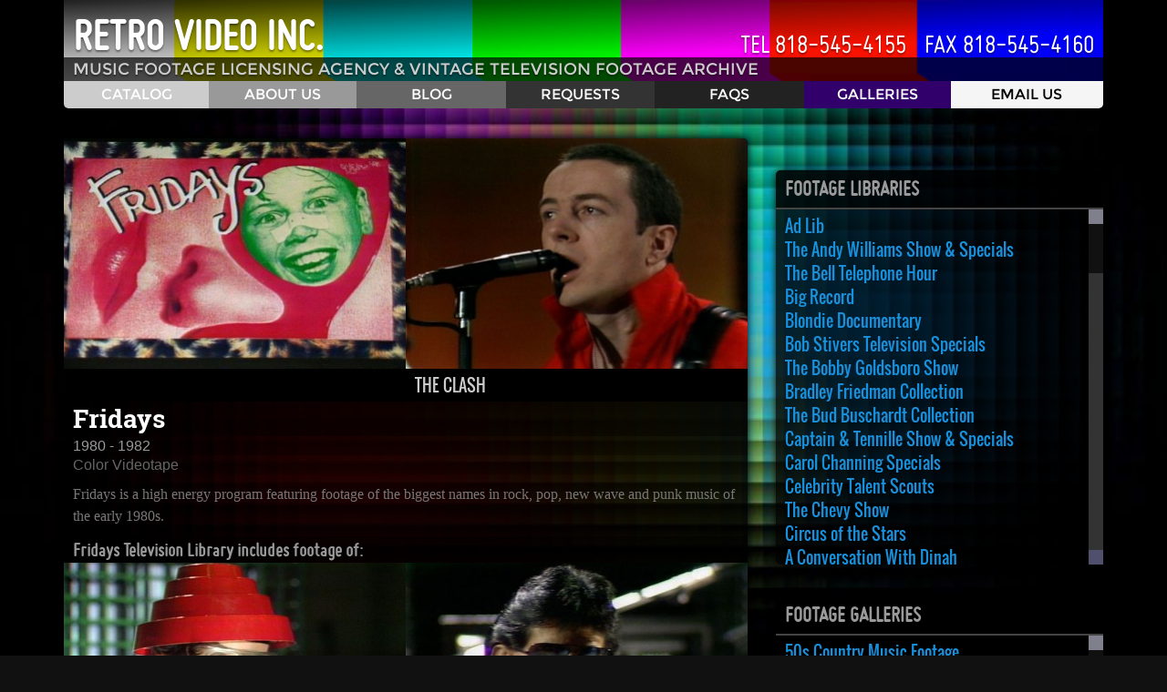

--- FILE ---
content_type: text/html; charset=UTF-8
request_url: http://www.retrovideo.com/footage_library/fridays/
body_size: 9365
content:
<!doctype html>
<!--[if lt IE 7]><html lang="en-US" class="no-js lt-ie9 lt-ie8 lt-ie7"><![endif]-->
<!--[if (IE 7)&!(IEMobile)]><html lang="en-US" class="no-js lt-ie9 lt-ie8"><![endif]-->
<!--[if (IE 8)&!(IEMobile)]><html lang="en-US" class="no-js lt-ie9"><![endif]-->
<!--[if gt IE 8]><!--><html lang="en-US" class="no-js"><!--<![endif]-->
<head>
<meta charset="utf-8">
<meta http-equiv="X-UA-Compatible" content="IE=edge,chrome=1">
<title>
Fridays Television Footage Archive: </title>
<meta name="HandheldFriendly" content="True">
<meta name="MobileOptimized" content="320">
<meta name="viewport" content="width=device-width, initial-scale=1.0"/>
<link rel="apple-touch-icon" href="http://www.retrovideo.com/wp-content/themes/bones/library/images/apple-icon-touch.png">
<link rel="icon" href="http://www.retrovideo.com/wp-content/themes/bones/favicon.png">
<!--[if IE]>
<link rel="shortcut icon" href="http://www.retrovideo.com/wp-content/themes/bones/favicon.ico">
<![endif]-->
<meta name="msapplication-TileColor" content="#f01d4f">
<meta name="msapplication-TileImage" content="http://www.retrovideo.com/wp-content/themes/bones/library/images/win8-tile-icon.png">
<link rel="pingback" href="http://www.retrovideo.com/xmlrpc.php">
<!-- BEGIN Metadata added by the Add-Meta-Tags WordPress plugin -->
<meta name="description" content="The Fridays Television Library Includes Music Footage of: Tom Petty &amp; The Heartbreakers, The Clash, The Pretenders, The Cars, Devo, Dire Straits, Huey Lewis &amp; The News, Jefferson Starship, Kool &amp; The Gang, The Marshall Tucker Band, Pat Benatar, The Stray Cats, Bonnie Raitt, Boz Scaggs, Kim Carnes, Split Enz, Kenny Loggins, The Plasmatics, KISS, Eddie Money, Rockpile, The Jam and many others." />
<meta name="keywords" content="fridays television footage archive: the clash footage, the cars footage, pat benetar footage, tom petty &amp; the heartbreakers footage, the jam footage... research video inc. - music footage licensing" />
<!-- END Metadata added by the Add-Meta-Tags WordPress plugin -->
<link rel='dns-prefetch' href='//ajax.googleapis.com' />
<link rel='dns-prefetch' href='//fonts.googleapis.com' />
<link rel='dns-prefetch' href='//s.w.org' />
<link rel="alternate" type="application/rss+xml" title="Retro Video Inc. &raquo; Feed" href="http://www.retrovideo.com/feed/" />
<link rel="alternate" type="application/rss+xml" title="Retro Video Inc. &raquo; Comments Feed" href="http://www.retrovideo.com/comments/feed/" />
<link rel="alternate" type="application/rss+xml" title="Retro Video Inc. &raquo; Fridays Comments Feed" href="http://www.retrovideo.com/footage_library/fridays/feed/" />
<!-- <link rel='stylesheet' id='wp-block-library-css'  href='http://www.retrovideo.com/wp-includes/css/dist/block-library/style.min.css' type='text/css' media='all' /> -->
<!-- <link rel='stylesheet' id='upw_theme_standard-css'  href='http://www.retrovideo.com/wp-content/plugins/ultimate-posts-widget/css/upw-theme-standard.min.css' type='text/css' media='all' /> -->
<!-- <link rel='stylesheet' id='bones-combined-css'  href='http://www.retrovideo.com/wp-content/themes/bones/library/css/combined.min.css' type='text/css' media='all' /> -->
<link rel="stylesheet" type="text/css" href="//www.retrovideo.com/wp-content/cache/wpfc-minified/2ad52476e3c4b98a5344417f65fdcf1c/1617229913index.css" media="all"/>
<!--[if lt IE 9]>
<link rel='stylesheet' id='bones-ie-only-css'  href='http://www.retrovideo.com/wp-content/themes/bones/library/css/ie.css' type='text/css' media='all' />
<![endif]-->
<!-- <link rel='stylesheet' id='googlefonts-robotoSlab-css'  href='https://fonts.googleapis.com/css?family=Roboto+Slab%3A400%2C700' type='text/css' media='all' /> -->
<!-- <link rel='stylesheet' id='googlefonts-oswald-css'  href='https://fonts.googleapis.com/css?family=Oswald%3A400%2C700' type='text/css' media='all' /> -->
<!-- <link rel='stylesheet' id='googlefonts-montserrat-css'  href='https://fonts.googleapis.com/css?family=Montserrat%3A400%2C700' type='text/css' media='all' /> -->
<link rel="stylesheet" type="text/css" href="//www.retrovideo.com/wp-content/cache/wpfc-minified/b77dc6860e720b40cdecd31498987490/1455057762index.css" media="all"/>
<link rel="https://api.w.org/" href="http://www.retrovideo.com/wp-json/" /><link rel="canonical" href="http://www.retrovideo.com/footage_library/fridays/" />
<link rel='shortlink' href='http://www.retrovideo.com/?p=222' />
<link rel="alternate" type="application/json+oembed" href="http://www.retrovideo.com/wp-json/oembed/1.0/embed?url=http%3A%2F%2Fwww.retrovideo.com%2Ffootage_library%2Ffridays%2F" />
<link rel="alternate" type="text/xml+oembed" href="http://www.retrovideo.com/wp-json/oembed/1.0/embed?url=http%3A%2F%2Fwww.retrovideo.com%2Ffootage_library%2Ffridays%2F&#038;format=xml" />
<style type="text/css" id="custom-background-css">
body.custom-background { background-color: #111111; }
</style>
</head>
<body class="footage_library-template-default single single-footage_library postid-222 custom-background">
<div id="container">
<header class="header headroom" role="banner">
<div id="inner-header" class="wrap clearfix">
<h1 id="logo" class="h1"><a href="http://www.retrovideo.com" rel="nofollow">Retro Video Inc.</a></h1>
<div class="contactNumbers">
<p class="telephone">tel 818-545-4155</p>
<p class="telefax">fax 818-545-4160</p>
</div>
<div class="clearfix"></div>
<h2 class="tagline">Music Footage Licensing Agency &amp; Vintage Television Footage Archive</h2>
</div>
<div id="nav-header" class="wrap clearfix">
<div class="menu-button">Menu</div>
<nav role="navigation">
<ul data-breakpoint="768" id="menu-main" class="nav top-nav clearfix flexnav"><li id="menu-item-261" class="liteGrey menu-item menu-item-type-custom menu-item-object-custom menu-item-261"><a href="/footage_library/">Catalog</a></li>
<li id="menu-item-1312" class="grey menu-item menu-item-type-custom menu-item-object-custom menu-item-1312"><a href="/about-retro-video/">About Us</a></li>
<li id="menu-item-1315" class="darkGrey menu-item menu-item-type-custom menu-item-object-custom menu-item-1315"><a href="/category/news/">Blog</a></li>
<li id="menu-item-1318" class="darkerGrey menu-item menu-item-type-custom menu-item-object-custom menu-item-1318"><a href="/footage-requests/">Requests</a></li>
<li id="menu-item-1321" class="almostBlack menu-item menu-item-type-custom menu-item-object-custom menu-item-1321"><a href="/faqs/">FAQS</a></li>
<li id="menu-item-447" class="purple menu-item menu-item-type-custom menu-item-object-custom menu-item-447"><a href="/footage_gallery/">Galleries</a></li>
<li id="menu-item-1324" class="almostWhite menu-item menu-item-type-custom menu-item-object-custom menu-item-1324"><a title="info@retrovideo.com" href="mailto:info@retrovideo.com">Email Us</a></li>
</ul>					</nav>
</div>
</header>
<div id="content">
<div id="inner-content" class="wrap clearfix">
<div id="main" class="eightcol first clearfix" role="main">
<article id="post-222" class="clearfix post-222 footage_library type-footage_library status-publish has-post-thumbnail hentry era_cat-1980s genre_cat-new-wave-footage genre_cat-pop-music-footage genre_cat-punk-footage genre_cat-rock-n-roll-footage" role="article">
<header class="article-header">
</header>
<section class="fiftyCol entry-content clearfix" itemprop="articleBody">
<div class="wp-caption">
<img src="http://www.retrovideo.com/wp-content/uploads/2014/03/Fridays-ShowTitle1-374x252.jpg" title="Fridays Footage" alt="Fridays Library Footage" width="374" height="252" />
</div>
</section><!-- END Show Logo and Host Images -->
<section class="fiftyCol entry-content clearfix">
<div class="wp-caption roundedRad">
<img src="http://www.retrovideo.com/wp-content/uploads/2014/03/Fridays-Clash-London-lead-374x252.jpg" title="The Clash Footage" alt="The Clash on Fridays Footage" width="374" height="252" />
<p class="wp-caption-text">The Clash</p>
</div>
</section><!-- END Show Logo and Host Images -->
<section class="infoCard entry-content clearfix">
<h1 class="page-title">Fridays</h1>
<h4 class="page-year">1980 - 1982</h4>
<h5 class="page-format">Color Videotape</h5>
<p class="show-description">Fridays is a high energy program featuring footage of the biggest names in rock, pop, new wave and punk music of the early 1980s.</p>
<p class="showTitle file guestsIntro">Fridays Television Library includes footage of: </p>
</section>
<section class="entry-content clearfix">
<section class="fiftyCol entry-content clearfix">
<div class="wp-caption">
<img src="http://www.retrovideo.com/wp-content/uploads/2014/03/Fridays-Devo-GirlUWantMark-374x252.jpg" title="DEVO Footage" alt="DEVO Footage from Fridays" width="374" height="252" />
<p class="wp-caption-text">DEVO</p>
</div>
</section>	
<section class="fiftyCol entry-content clearfix">
<div class="wp-caption">
<img src="http://www.retrovideo.com/wp-content/uploads/2014/03/Fridays-CarsRic1-374x252.jpg" title="Ric Ocasek Footage" alt="Ric Ocasek Footage from Fridays" width="374" height="252" />
<p class="wp-caption-text">Ric Ocasek</p>
</div>
</section>	
<section class="fiftyCol entry-content clearfix">
<div class="wp-caption">
<img src="http://www.retrovideo.com/wp-content/uploads/2014/03/Fridays-Pat-Ben-Hit21-374x252.jpg" title="Pat Benatar Footage" alt="Pat Benatar Footage from Fridays" width="374" height="252" />
<p class="wp-caption-text">Pat Benatar</p>
</div>
</section>	
<section class="fiftyCol entry-content clearfix">
<div class="wp-caption">
<img src="http://www.retrovideo.com/wp-content/uploads/2014/03/Fridays-PettyAmGir2-374x252.jpg" title="Tom Petty & The Heartbreakers Footage" alt="Tom Petty & The Heartbreakers Footage from Fridays" width="374" height="252" />
<p class="wp-caption-text">Tom Petty & The Heartbreakers</p>
</div>
</section>	
<section class="fiftyCol entry-content clearfix">
<div class="wp-caption">
<img src="http://www.retrovideo.com/wp-content/uploads/2014/03/Fridays-Jam-StartWeller-374x252.jpg" title="The Jam Footage" alt="The Jam Footage from Fridays" width="374" height="252" />
<p class="wp-caption-text">The Jam</p>
</div>
</section>	
<section class="fiftyCol entry-content clearfix">
<div class="wp-caption">
<img src="http://www.retrovideo.com/wp-content/uploads/2014/03/Fridays-split-Tim-374x252.jpg" title="Split Enz Footage" alt="Split Enz Footage from Fridays" width="374" height="252" />
<p class="wp-caption-text">Split Enz</p>
</div>
</section>	
<section class="fiftyCol entry-content clearfix">
<div class="wp-caption">
<img src="http://www.retrovideo.com/wp-content/uploads/2014/03/Fridays-Ian-Once--374x252.jpg" title="Ian Hunter Footage" alt="Ian Hunter Footage from Fridays" width="374" height="252" />
<p class="wp-caption-text">Ian Hunter</p>
</div>
</section>	
<section class="fiftyCol entry-content clearfix">
<div class="wp-caption">
<img src="http://www.retrovideo.com/wp-content/uploads/2014/03/Fridays-Boomtown-Mondays-374x252.jpg" title="The Boomtown Rats Footage" alt="The Boomtown Rats Footage from Fridays" width="374" height="252" />
<p class="wp-caption-text">The Boomtown Rats</p>
</div>
</section>	
<section class="fiftyCol entry-content clearfix">
<div class="wp-caption">
<img src="http://www.retrovideo.com/wp-content/uploads/2014/03/Fridays-Cars2-374x252.jpg" title="The Cars Footage" alt="The Cars Footage from Fridays" width="374" height="252" />
<p class="wp-caption-text">The Cars</p>
</div>
</section>	
<section class="fiftyCol entry-content clearfix">
<div class="wp-caption">
<img src="http://www.retrovideo.com/wp-content/uploads/2014/03/Fridays-Nugent-374x252.jpg" title="Ted Nugent Footage" alt="Ted Nugent Footage from Fridays" width="374" height="252" />
<p class="wp-caption-text">Ted Nugent</p>
</div>
</section>	
<section class="fiftyCol entry-content clearfix">
<div class="wp-caption">
<img src="http://www.retrovideo.com/wp-content/uploads/2014/03/Fridays-Kim-Carnes-374x252.jpg" title="KIm Carnes Footage" alt="KIm Carnes Footage from Fridays" width="374" height="252" />
<p class="wp-caption-text">KIm Carnes</p>
</div>
</section>	
<section class="fiftyCol entry-content clearfix">
<div class="wp-caption">
<img src="http://www.retrovideo.com/wp-content/uploads/2014/03/Fridays-EMoney-374x252.jpg" title="Eddie Money Footage" alt="Eddie Money Footage from Fridays" width="374" height="252" />
<p class="wp-caption-text">Eddie Money</p>
</div>
</section>	
</section>
<section class="black entry-content clearfix">
<img src="http://www.retrovideo.com/wp-content/uploads/2014/03/fridays.png" title="Fridays" alt="Fridays Footage Library" width="750" height="212" />
</section>
<footer class="article-footer clearfix">
<p class="eras"><span class="tags-title">Era:</span> <a href="http://www.retrovideo.com/era/1980s/" rel="tag">1980s</a></p>
<p class="genres"><span class="tags-title">Genres: </span><a href="http://www.retrovideo.com/genre/new-wave-footage/" rel="tag">New Wave Footage</a>, <a href="http://www.retrovideo.com/genre/pop-music-footage/" rel="tag">Pop Music Footage</a>, <a href="http://www.retrovideo.com/genre/punk-footage/" rel="tag">Punk Footage</a>, <a href="http://www.retrovideo.com/genre/rock-n-roll-footage/" rel="tag">Rock-n-Roll Footage</a></p>
<p class="format">Guests Include:</br></p>
<ul class="showGuests clearfix"><li class="liteGrey guestList thirtyThree">Tom Petty & The Heartbreakers</li> <li class="liteGrey guestList thirtyThree">The Clash</li> <li class="liteGrey guestList thirtyThree">The Pretenders</li> <li class="liteGrey guestList thirtyThree">The Cars</li> <li class="liteGrey guestList thirtyThree">Devo</li> <li class="liteGrey guestList thirtyThree">Dire Straits</li> <li class="liteGrey guestList thirtyThree">Huey Lewis & The News</li> <li class="liteGrey guestList thirtyThree">Jefferson Starship</li> <li class="liteGrey guestList thirtyThree">Kool & The Gang</li> <li class="liteGrey guestList thirtyThree">The Marshall Tucker Band</li> <li class="liteGrey guestList thirtyThree">Pat Benatar</li> <li class="liteGrey guestList thirtyThree">The Stray Cats</li> <li class="liteGrey guestList thirtyThree">Bonnie Raitt</li> <li class="liteGrey guestList thirtyThree">Bozz Scaggs</li> <li class="liteGrey guestList thirtyThree">Kim Carnes</li> <li class="liteGrey guestList thirtyThree">Split Enz</li> <li class="liteGrey guestList thirtyThree">Kenny Loggins</li> <li class="liteGrey guestList thirtyThree">The Plasmatics</li> <li class="liteGrey guestList thirtyThree">KISS</li> <li class="liteGrey guestList thirtyThree">Eddie Money</li> <li class="liteGrey guestList thirtyThree">Rockpile</li> <li class="liteGrey guestList thirtyThree">The Jam</li> </ul>
</footer>
<div class="clearfix"></div>
<section class="entry-content clearfix">
<p class="gallyLink">Related Footage Galleries:</p>
<section class="thirtyThree entry-content clearfix">
<div class="wp-caption">
<a href="http://www.retrovideo.com/footage-galleries/80s-pop/" title="80s Pop Footage Gallery..."><img width="249" height="167" src="http://www.retrovideo.com/wp-content/uploads/2014/03/Fridays-CarsRic-249x167.jpg" class="attachment-rv-thumb-249 size-rv-thumb-249 wp-post-image" alt="" loading="lazy" srcset="http://www.retrovideo.com/wp-content/uploads/2014/03/Fridays-CarsRic-249x167.jpg 249w, http://www.retrovideo.com/wp-content/uploads/2014/03/Fridays-CarsRic-300x202.jpg 300w, http://www.retrovideo.com/wp-content/uploads/2014/03/Fridays-CarsRic-374x252.jpg 374w, http://www.retrovideo.com/wp-content/uploads/2014/03/Fridays-CarsRic-180x122.jpg 180w, http://www.retrovideo.com/wp-content/uploads/2014/03/Fridays-CarsRic.jpg 720w" sizes="(max-width: 249px) 100vw, 249px" /><span class="wp-caption-text">80s Pop Footage</span></a>
</div>
</section>	
<section class="thirtyThree entry-content clearfix">
<div class="wp-caption">
<a href="http://www.retrovideo.com/footage-galleries/punk/" title="Punk Rock Footage Gallery..."><img width="249" height="167" src="http://www.retrovideo.com/wp-content/uploads/2014/03/mcal_blackflagrollins-249x167.jpg" class="attachment-rv-thumb-249 size-rv-thumb-249 wp-post-image" alt="" loading="lazy" srcset="http://www.retrovideo.com/wp-content/uploads/2014/03/mcal_blackflagrollins-249x167.jpg 249w, http://www.retrovideo.com/wp-content/uploads/2014/03/mcal_blackflagrollins-300x202.jpg 300w, http://www.retrovideo.com/wp-content/uploads/2014/03/mcal_blackflagrollins-374x252.jpg 374w, http://www.retrovideo.com/wp-content/uploads/2014/03/mcal_blackflagrollins-180x122.jpg 180w, http://www.retrovideo.com/wp-content/uploads/2014/03/mcal_blackflagrollins.jpg 720w" sizes="(max-width: 249px) 100vw, 249px" /><span class="wp-caption-text">Punk Rock Footage</span></a>
</div>
</section>	
<section class="thirtyThree entry-content clearfix">
<div class="wp-caption">
<a href="http://www.retrovideo.com/footage-galleries/underground-cult-icons/" title="Underground Cult Icons Footage Gallery..."><img width="249" height="167" src="http://www.retrovideo.com/wp-content/uploads/2014/03/SE-Dr-John-249x167.jpg" class="attachment-rv-thumb-249 size-rv-thumb-249 wp-post-image" alt="" loading="lazy" srcset="http://www.retrovideo.com/wp-content/uploads/2014/03/SE-Dr-John-249x167.jpg 249w, http://www.retrovideo.com/wp-content/uploads/2014/03/SE-Dr-John-300x202.jpg 300w, http://www.retrovideo.com/wp-content/uploads/2014/03/SE-Dr-John-374x252.jpg 374w, http://www.retrovideo.com/wp-content/uploads/2014/03/SE-Dr-John-180x122.jpg 180w, http://www.retrovideo.com/wp-content/uploads/2014/03/SE-Dr-John.jpg 720w" sizes="(max-width: 249px) 100vw, 249px" /><span class="wp-caption-text">Underground Cult Icons Footage</span></a>
</div>
</section>	
</section>
</article>
<section class="fiftyCol entry-content clearfix"><div class="wp-caption"><a href="http://www.retrovideo.com/footage_library/folk-world-of-jimmie-rodgers/" title="The Folk World of Jimmie Rodgers Footage Licensing Archive"><img width="374" height="252" src="http://www.retrovideo.com/wp-content/uploads/2014/03/FWJR-ShowTitle01-374x252.jpg" class="attachment-rv-thumb-374 size-rv-thumb-374 wp-post-image" alt="" loading="lazy" srcset="http://www.retrovideo.com/wp-content/uploads/2014/03/FWJR-ShowTitle01-374x252.jpg 374w, http://www.retrovideo.com/wp-content/uploads/2014/03/FWJR-ShowTitle01-180x122.jpg 180w, http://www.retrovideo.com/wp-content/uploads/2014/03/FWJR-ShowTitle01-249x167.jpg 249w" sizes="(max-width: 374px) 100vw, 374px" /><span class="wp-caption-text">PREVIOUS FOOTAGE LIBRARY</span></a></div></section><section class="fiftyCol entry-content clearfix"><div class="wp-caption"><a href="http://www.retrovideo.com/footage_library/george-gobel-show/" title="George Gobel Show Footage Licensing Archive"><img width="374" height="252" src="http://www.retrovideo.com/wp-content/uploads/2014/09/Logo31-374x252.jpg" class="attachment-rv-thumb-374 size-rv-thumb-374 wp-post-image" alt="" loading="lazy" srcset="http://www.retrovideo.com/wp-content/uploads/2014/09/Logo31-374x252.jpg 374w, http://www.retrovideo.com/wp-content/uploads/2014/09/Logo31-180x122.jpg 180w, http://www.retrovideo.com/wp-content/uploads/2014/09/Logo31-249x167.jpg 249w, http://www.retrovideo.com/wp-content/uploads/2014/09/Logo31-550x371.jpg 550w" sizes="(max-width: 374px) 100vw, 374px" /><span class="wp-caption-text-right">NEXT FOOTAGE LIBRARY</span></a></div></section>
</div>
<div id="sbContainer" class="fourcol">
<div id="sidebar1" class="sidebar last clearfix sidebar1 sidebarRight" role="complementary">
<div id="sticky-posts-7" class="widget widget_ultimate_posts"><h4 class="widgettitle">Footage Libraries</h4>
<div class="scroll-pane-2">
<div class="upw-posts hfeed">
<article class="post-453 footage_library type-footage_library status-publish has-post-thumbnail hentry era_cat-1970s era_cat-1980s genre_cat-jazz-footage genre_cat-music-legends-footage genre_cat-rb-music-footage genre_cat-soul-music-footage">
<header>
<h4 class="entry-title">
<a href="http://www.retrovideo.com/footage_library/ad-lib/" rel="bookmark">
Ad Lib 
</a>
</h4>
</header>
<footer>
</footer>
</article>
<article class="post-241 footage_library type-footage_library status-publish has-post-thumbnail hentry era_cat-1960s era_cat-1970s genre_cat-easy-listening-footage genre_cat-pop-vocals-footage genre_cat-rock-n-roll-footage genre_cat-soul-music-footage">
<header>
<h4 class="entry-title">
<a href="http://www.retrovideo.com/footage_library/andy-williams-show-specials/" rel="bookmark">
The Andy Williams Show &#038; Specials 
</a>
</h4>
</header>
<footer>
</footer>
</article>
<article class="post-483 footage_library type-footage_library status-publish has-post-thumbnail hentry era_cat-1950s era_cat-1960s genre_cat-classical-music-footage genre_cat-jazz-footage genre_cat-opera-footage genre_cat-pop-vocals-footage">
<header>
<h4 class="entry-title">
<a href="http://www.retrovideo.com/footage_library/bell-telephone-hour/" rel="bookmark">
The Bell Telephone Hour 
</a>
</h4>
</header>
<footer>
</footer>
</article>
<article class="post-503 footage_library type-footage_library status-publish has-post-thumbnail hentry era_cat-1960s era_cat-1970s genre_cat-funk-footage genre_cat-rock-n-roll-footage genre_cat-soul-music-footage">
<header>
<h4 class="entry-title">
<a href="http://www.retrovideo.com/footage_library/big-record/" rel="bookmark">
Big Record 
</a>
</h4>
</header>
<footer>
</footer>
</article>
<article class="post-519 footage_library type-footage_library status-publish has-post-thumbnail hentry era_cat-1970s era_cat-1980s genre_cat-interview-footage genre_cat-live-concert-footage genre_cat-new-wave-footage genre_cat-punk-footage">
<header>
<h4 class="entry-title">
<a href="http://www.retrovideo.com/footage_library/blondie-documentary/" rel="bookmark">
Blondie Documentary 
</a>
</h4>
</header>
<footer>
</footer>
</article>
<article class="post-537 footage_library type-footage_library status-publish has-post-thumbnail hentry era_cat-1960s era_cat-1970s era_cat-1980s genre_cat-country-music-footage genre_cat-pop-vocals-footage genre_cat-stand-up-comedy-footage">
<header>
<h4 class="entry-title">
<a href="http://www.retrovideo.com/footage_library/bob-stivers-television-specials/" rel="bookmark">
Bob Stivers Television Specials 
</a>
</h4>
</header>
<footer>
</footer>
</article>
<article class="post-569 footage_library type-footage_library status-publish has-post-thumbnail hentry era_cat-1970s genre_cat-country-music-footage genre_cat-folk-music-footage genre_cat-pop-music-footage genre_cat-soul-music-footage">
<header>
<h4 class="entry-title">
<a href="http://www.retrovideo.com/footage_library/bobby-goldsboro-show/" rel="bookmark">
The Bobby Goldsboro Show 
</a>
</h4>
</header>
<footer>
</footer>
</article>
<article class="post-4644 footage_library type-footage_library status-publish has-post-thumbnail hentry era_cat-1980s genre_cat-celebrity-interviews-footage genre_cat-new-wave-footage genre_cat-punk-footage">
<header>
<h4 class="entry-title">
<a href="http://www.retrovideo.com/footage_library/bradley-friedman-collection/" rel="bookmark">
Bradley Friedman Collection 
</a>
</h4>
</header>
<footer>
</footer>
</article>
<article class="post-585 footage_library type-footage_library status-publish has-post-thumbnail hentry era_cat-1960s era_cat-1970s genre_cat-psychedelic-music-footage genre_cat-rock-n-roll-footage">
<header>
<h4 class="entry-title">
<a href="http://www.retrovideo.com/footage_library/bud-buschardt-collection/" rel="bookmark">
The Bud Buschardt Collection 
</a>
</h4>
</header>
<footer>
</footer>
</article>
<article class="post-790 footage_library type-footage_library status-publish has-post-thumbnail hentry era_cat-1970s genre_cat-disco-footage genre_cat-pop-music-footage genre_cat-soul-music-footage genre_cat-stand-up-comedy-footage">
<header>
<h4 class="entry-title">
<a href="http://www.retrovideo.com/footage_library/captain-tennille-show-specials/" rel="bookmark">
Captain &#038; Tennille Show &#038; Specials 
</a>
</h4>
</header>
<footer>
</footer>
</article>
<article class="post-807 footage_library type-footage_library status-publish has-post-thumbnail hentry era_cat-1960s genre_cat-broadway-stars-footage genre_cat-comedy-footage genre_cat-pop-music-footage">
<header>
<h4 class="entry-title">
<a href="http://www.retrovideo.com/footage_library/carol-channing-specials/" rel="bookmark">
Carol Channing Specials 
</a>
</h4>
</header>
<footer>
</footer>
</article>
<article class="post-2402 footage_library type-footage_library status-publish has-post-thumbnail hentry era_cat-1960s genre_cat-pop-vocals-footage genre_cat-stand-up-comedy-footage genre_cat-talent-show-footage">
<header>
<h4 class="entry-title">
<a href="http://www.retrovideo.com/footage_library/celebrity-talent-scouts/" rel="bookmark">
Celebrity Talent Scouts 
</a>
</h4>
</header>
<footer>
</footer>
</article>
<article class="post-825 footage_library type-footage_library status-publish has-post-thumbnail hentry era_cat-1950s era_cat-1960s genre_cat-comedy-footage genre_cat-folk-music-footage genre_cat-jazz-footage genre_cat-pop-music-footage">
<header>
<h4 class="entry-title">
<a href="http://www.retrovideo.com/footage_library/chevy-show/" rel="bookmark">
The Chevy Show 
</a>
</h4>
</header>
<footer>
</footer>
</article>
<article class="post-4231 footage_library type-footage_library status-publish has-post-thumbnail hentry era_cat-1970s era_cat-1980s era_cat-1990s genre_cat-comedy-footage genre_cat-music-footage genre_cat-talent-show-footage genre_cat-variety-tv-footage">
<header>
<h4 class="entry-title">
<a href="http://www.retrovideo.com/footage_library/circus-of-the-stars/" rel="bookmark">
Circus of the Stars 
</a>
</h4>
</header>
<footer>
</footer>
</article>
<article class="post-845 footage_library type-footage_library status-publish has-post-thumbnail hentry era_cat-1980s genre_cat-celebrity-interviews-footage genre_cat-movie-star-interview-footage genre_cat-television-stars-interview-footage">
<header>
<h4 class="entry-title">
<a href="http://www.retrovideo.com/footage_library/conversation-with-dinah/" rel="bookmark">
A Conversation With Dinah 
</a>
</h4>
</header>
<footer>
</footer>
</article>
<article class="post-862 footage_library type-footage_library status-publish has-post-thumbnail hentry era_cat-1980s genre_cat-country-western-stars-footage genre_cat-country-music-footage">
<header>
<h4 class="entry-title">
<a href="http://www.retrovideo.com/footage_library/country-countdown/" rel="bookmark">
Country Countdown 
</a>
</h4>
</header>
<footer>
</footer>
</article>
<article class="post-3590 footage_library type-footage_library status-publish has-post-thumbnail hentry era_cat-1950s era_cat-1960s genre_cat-country-western-stars-footage genre_cat-country-music-footage">
<header>
<h4 class="entry-title">
<a href="http://www.retrovideo.com/footage_library/country-style-u-s-a/" rel="bookmark">
Country Style U.S.A. 
</a>
</h4>
</header>
<footer>
</footer>
</article>
<article class="post-3040 footage_library type-footage_library status-publish has-post-thumbnail hentry era_cat-1980s genre_cat-alternative-rock-footage genre_cat-music-footage genre_cat-pop-music-footage">
<header>
<h4 class="entry-title">
<a href="http://www.retrovideo.com/footage_library/dancing-to-the-hits/" rel="bookmark">
Dancin&#8217; To The Hits 
</a>
</h4>
</header>
<footer>
</footer>
</article>
<article class="post-880 footage_library type-footage_library status-publish has-post-thumbnail hentry era_cat-1970s era_cat-1980s era_cat-1990s genre_cat-celebrity-interviews-footage genre_cat-movie-star-interview-footage genre_cat-rock-star-interviews-footage genre_cat-television-stars-interview-footage">
<header>
<h4 class="entry-title">
<a href="http://www.retrovideo.com/footage_library/david-sheehan-collection/" rel="bookmark">
The David Sheehan Collection 
</a>
</h4>
</header>
<footer>
</footer>
</article>
<article class="post-935 footage_library type-footage_library status-publish has-post-thumbnail hentry era_cat-1970s era_cat-1980s genre_cat-celebrity-interviews-footage genre_cat-country-music-footage genre_cat-disco-footage genre_cat-rock-n-roll-footage">
<header>
<h4 class="entry-title">
<a href="http://www.retrovideo.com/footage_library/dinah/" rel="bookmark">
Dinah! 
</a>
</h4>
</header>
<footer>
</footer>
</article>
<article class="post-902 footage_library type-footage_library status-publish has-post-thumbnail hentry era_cat-1950s era_cat-1960s genre_cat-country-music-footage genre_cat-jazz-footage genre_cat-pop-music-footage genre_cat-pop-vocals-footage">
<header>
<h4 class="entry-title">
<a href="http://www.retrovideo.com/footage_library/dinah-shore-chevy-show/" rel="bookmark">
The Dinah Shore Chevy Show 
</a>
</h4>
</header>
<footer>
</footer>
</article>
<article class="post-919 footage_library type-footage_library status-publish has-post-thumbnail hentry era_cat-1960s genre_cat-jazz-footage genre_cat-pop-music-footage genre_cat-variety-tv-footage genre_cat-vintage-comedy-footage">
<header>
<h4 class="entry-title">
<a href="http://www.retrovideo.com/footage_library/dinah-shore-specials/" rel="bookmark">
Dinah Shore Specials 
</a>
</h4>
</header>
<footer>
</footer>
</article>
<article class="post-959 footage_library type-footage_library status-publish has-post-thumbnail hentry era_cat-1970s genre_cat-celebrity-interviews-footage genre_cat-pop-music-footage genre_cat-talk-show-footage genre_cat-television-stars-interview-footage">
<header>
<h4 class="entry-title">
<a href="http://www.retrovideo.com/footage_library/dinahs-place/" rel="bookmark">
Dinah&#8217;s Place 
</a>
</h4>
</header>
<footer>
</footer>
</article>
<article class="post-978 footage_library type-footage_library status-publish has-post-thumbnail hentry era_cat-1970s genre_cat-pop-music-footage genre_cat-stand-up-comedy-footage genre_cat-variety-tv-footage">
<header>
<h4 class="entry-title">
<a href="http://www.retrovideo.com/footage_library/don-ho-show/" rel="bookmark">
The Don Ho Show 
</a>
</h4>
</header>
<footer>
</footer>
</article>
<article class="post-997 footage_library type-footage_library status-publish has-post-thumbnail hentry era_cat-1960s era_cat-1970s era_cat-1980s genre_cat-live-concert-footage genre_cat-punk-footage genre_cat-underground-music-footage">
<header>
<h4 class="entry-title">
<a href="http://www.retrovideo.com/footage_library/donald-jackson-collection/" rel="bookmark">
The Donald Jackson Collection 
</a>
</h4>
</header>
<footer>
</footer>
</article>
<article class="post-1013 footage_library type-footage_library status-publish has-post-thumbnail hentry era_cat-1960s genre_cat-pop-music-footage genre_cat-variety-tv-footage genre_cat-vintage-comedy-footage">
<header>
<h4 class="entry-title">
<a href="http://www.retrovideo.com/footage_library/entertainers/" rel="bookmark">
The Entertainers 
</a>
</h4>
</header>
<footer>
</footer>
</article>
<article class="post-1029 footage_library type-footage_library status-publish has-post-thumbnail hentry era_cat-1960s era_cat-1970s genre_cat-pop-music-footage genre_cat-rock-n-roll-footage genre_cat-soul-music-footage">
<header>
<h4 class="entry-title">
<a href="http://www.retrovideo.com/footage_library/film-factory/" rel="bookmark">
Film Factory 
</a>
</h4>
</header>
<footer>
</footer>
</article>
<article class="post-1050 footage_library type-footage_library status-publish has-post-thumbnail hentry era_cat-1970s genre_cat-comedy-footage genre_cat-pop-music-footage genre_cat-soul-music-footage genre_cat-variety-tv-footage">
<header>
<h4 class="entry-title">
<a href="http://www.retrovideo.com/footage_library/flip-wilson-show/" rel="bookmark">
The Flip Wilson Show 
</a>
</h4>
</header>
<footer>
</footer>
</article>
<article class="post-1069 footage_library type-footage_library status-publish has-post-thumbnail hentry era_cat-1960s genre_cat-country-music-footage genre_cat-folk-music-footage genre_cat-pop-music-footage">
<header>
<h4 class="entry-title">
<a href="http://www.retrovideo.com/footage_library/folk-world-of-jimmie-rodgers/" rel="bookmark">
The Folk World of Jimmie Rodgers 
</a>
</h4>
</header>
<footer>
</footer>
</article>
<article class="active post-222 footage_library type-footage_library status-publish has-post-thumbnail hentry era_cat-1980s genre_cat-new-wave-footage genre_cat-pop-music-footage genre_cat-punk-footage genre_cat-rock-n-roll-footage">
<header>
<h4 class="entry-title">
<a href="http://www.retrovideo.com/footage_library/fridays/" rel="bookmark">
Fridays 
</a>
</h4>
</header>
<footer>
</footer>
</article>
<article class="post-2672 footage_library type-footage_library status-publish has-post-thumbnail hentry era_cat-1950s era_cat-1960s genre_cat-comedy-footage genre_cat-music-footage genre_cat-sketch-comedy-footage genre_cat-stand-up-comedy-footage genre_cat-talk-show-footage genre_cat-variety-tv-footage genre_cat-vintage-comedy-footage">
<header>
<h4 class="entry-title">
<a href="http://www.retrovideo.com/footage_library/george-gobel-show/" rel="bookmark">
George Gobel Show 
</a>
</h4>
</header>
<footer>
</footer>
</article>
<article class="post-1085 footage_library type-footage_library status-publish has-post-thumbnail hentry era_cat-1960s genre_cat-awards-shows-footage genre_cat-movie-star-interview-footage genre_cat-television-stars-interview-footage">
<header>
<h4 class="entry-title">
<a href="http://www.retrovideo.com/footage_library/golden-globe-awards/" rel="bookmark">
The Golden Globe Awards 
</a>
</h4>
</header>
<footer>
</footer>
</article>
<article class="post-1101 footage_library type-footage_library status-publish has-post-thumbnail hentry era_cat-1970s genre_cat-comedy-footage genre_cat-pop-music-footage genre_cat-soul-music-footage genre_cat-variety-tv-footage">
<header>
<h4 class="entry-title">
<a href="http://www.retrovideo.com/footage_library/helen-reddy-show/" rel="bookmark">
The Helen Reddy Show 
</a>
</h4>
</header>
<footer>
</footer>
</article>
<article class="post-1122 footage_library type-footage_library status-publish has-post-thumbnail hentry era_cat-1960s genre_cat-pop-music-footage genre_cat-rb-music-footage genre_cat-rock-n-roll-footage genre_cat-teen-dance-footage">
<header>
<h4 class="entry-title">
<a href="http://www.retrovideo.com/footage_library/hollywood-a-go-go/" rel="bookmark">
Hollywood A Go-Go 
</a>
</h4>
</header>
<footer>
</footer>
</article>
<article class="post-4941 footage_library type-footage_library status-publish has-post-thumbnail hentry era_cat-1960s era_cat-1970s genre_cat-awards-shows-footage genre_cat-celebrity-interviews-footage genre_cat-famous-character-actors-footage genre_cat-hollywood-writers-directors-interview-footage genre_cat-movie-star-interview-footage genre_cat-television-stars-interview-footage">
<header>
<h4 class="entry-title">
<a href="http://www.retrovideo.com/footage_library/hollywood-and-the-stars/" rel="bookmark">
Hollywood and the Stars 
</a>
</h4>
</header>
<footer>
</footer>
</article>
<article class="post-4417 footage_library type-footage_library status-publish has-post-thumbnail hentry era_cat-1970s era_cat-1980s genre_cat-alternative-rock-footage genre_cat-celebrity-interviews-footage genre_cat-heavy-metal-footage genre_cat-la-music-scene-footage genre_cat-new-wave-footage genre_cat-novelty-music-footage genre_cat-pop-star-interviews-footage genre_cat-punk-footage genre_cat-rock-star-interviews-footage genre_cat-rock-n-roll-footage genre_cat-soft-rock-footage genre_cat-underground-music-footage">
<header>
<h4 class="entry-title">
<a href="http://www.retrovideo.com/footage_library/hollywood-heartbeat/" rel="bookmark">
Hollywood Heartbeat 
</a>
</h4>
</header>
<footer>
</footer>
</article>
<article class="post-2543 footage_library type-footage_library status-publish has-post-thumbnail hentry era_cat-1970s era_cat-1980s genre_cat-celebrity-interviews-footage genre_cat-childrens-television-footage genre_cat-sketch-comedy-footage">
<header>
<h4 class="entry-title">
<a href="http://www.retrovideo.com/footage_library/hot-hero-sandwich/" rel="bookmark">
Hot Hero Sandwich 
</a>
</h4>
</header>
<footer>
</footer>
</article>
<article class="post-1141 footage_library type-footage_library status-publish has-post-thumbnail hentry era_cat-1970s genre_cat-country-music-footage genre_cat-rock-n-roll-footage genre_cat-soul-music-footage">
<header>
<h4 class="entry-title">
<a href="http://www.retrovideo.com/footage_library/in-session/" rel="bookmark">
In Session 
</a>
</h4>
</header>
<footer>
</footer>
</article>
<article class="post-1159 footage_library type-footage_library status-publish has-post-thumbnail hentry era_cat-1960s genre_cat-chicago-folk-scene-footage genre_cat-folk-music-footage genre_cat-international-music-footage">
<header>
<h4 class="entry-title">
<a href="http://www.retrovideo.com/footage_library/international-cafe/" rel="bookmark">
International Cafe 
</a>
</h4>
</header>
<footer>
</footer>
</article>
<article class="post-1176 footage_library type-footage_library status-publish has-post-thumbnail hentry era_cat-1960s genre_cat-big-band-music-footage genre_cat-blues-footage genre_cat-jazz-footage genre_cat-music-legends-footage">
<header>
<h4 class="entry-title">
<a href="http://www.retrovideo.com/footage_library/jazz-casual/" rel="bookmark">
Jazz Casual 
</a>
</h4>
</header>
<footer>
</footer>
</article>
<article class="post-1195 footage_library type-footage_library status-publish has-post-thumbnail hentry era_cat-1960s genre_cat-big-band-music-footage genre_cat-jazz-footage genre_cat-music-legends-footage">
<header>
<h4 class="entry-title">
<a href="http://www.retrovideo.com/footage_library/jazz-scene-usa/" rel="bookmark">
Jazz Scene USA 
</a>
</h4>
</header>
<footer>
</footer>
</article>
<article class="post-1214 footage_library type-footage_library status-publish has-post-thumbnail hentry era_cat-1970s genre_cat-comedy-footage genre_cat-country-music-footage genre_cat-novelty-music-footage genre_cat-pop-music-footage">
<header>
<h4 class="entry-title">
<a href="http://www.retrovideo.com/footage_library/jerry-reed-when-youre-hot-youre-hot-hour/" rel="bookmark">
The Jerry Reed When You&#8217;re Hot You&#8217;re Hot Hour 
</a>
</h4>
</header>
<footer>
</footer>
</article>
<article class="post-1230 footage_library type-footage_library status-publish has-post-thumbnail hentry era_cat-1970s genre_cat-celebrity-interviews-footage genre_cat-pop-star-interviews-footage genre_cat-television-stars-interview-footage">
<header>
<h4 class="entry-title">
<a href="http://www.retrovideo.com/footage_library/jerry-visits/" rel="bookmark">
Jerry Visits 
</a>
</h4>
</header>
<footer>
</footer>
</article>
<article class="post-262 footage_library type-footage_library status-publish has-post-thumbnail hentry era_cat-1950s genre_cat-country-music-footage genre_cat-folk-music-footage genre_cat-pop-vocals-footage">
<header>
<h4 class="entry-title">
<a href="http://www.retrovideo.com/footage_library/jimmie-rodgers-show/" rel="bookmark">
The Jimmie Rodgers Show 
</a>
</h4>
</header>
<footer>
</footer>
</article>
<article class="post-1246 footage_library type-footage_library status-publish has-post-thumbnail hentry era_cat-1960s genre_cat-country-music-footage genre_cat-folk-music-footage genre_cat-pop-music-footage genre_cat-vintage-comedy-footage">
<header>
<h4 class="entry-title">
<a href="http://www.retrovideo.com/footage_library/jimmy-dean-show/" rel="bookmark">
The Jimmy Dean Show 
</a>
</h4>
</header>
<footer>
</footer>
</article>
<article class="post-1265 footage_library type-footage_library status-publish has-post-thumbnail hentry era_cat-1960s genre_cat-celebrity-interviews-footage genre_cat-pop-music-footage genre_cat-soul-music-footage genre_cat-talk-show-footage">
<header>
<h4 class="entry-title">
<a href="http://www.retrovideo.com/footage_library/joey-bishop-show/" rel="bookmark">
The Joey Bishop Show 
</a>
</h4>
</header>
<footer>
</footer>
</article>
<article class="post-1818 footage_library type-footage_library status-publish has-post-thumbnail hentry era_cat-1950s genre_cat-celebrity-singers-footage genre_cat-early-rock-n-roll-footage genre_cat-pop-vocals-footage">
<header>
<h4 class="entry-title">
<a href="http://www.retrovideo.com/footage_library/jukebox-jury/" rel="bookmark">
Jukebox Jury 
</a>
</h4>
</header>
<footer>
</footer>
</article>
<article class="post-2883 footage_library type-footage_library status-publish has-post-thumbnail hentry era_cat-1960s era_cat-1970s genre_cat-celebrity-singers-footage genre_cat-sketch-comedy-footage genre_cat-variety-tv-footage">
<header>
<h4 class="entry-title">
<a href="http://www.retrovideo.com/footage_library/kraft-music-hall/" rel="bookmark">
Kraft Music Hall 
</a>
</h4>
</header>
<footer>
</footer>
</article>
<article class="post-1843 footage_library type-footage_library status-publish has-post-thumbnail hentry era_cat-1960s genre_cat-comedy-footage genre_cat-folk-music-footage genre_cat-rock-n-roll-footage genre_cat-variety-tv-footage">
<header>
<h4 class="entry-title">
<a href="http://www.retrovideo.com/footage_library/kraft-summer-music-hall/" rel="bookmark">
Kraft Summer Music Hall 
</a>
</h4>
</header>
<footer>
</footer>
</article>
<article class="post-1861 footage_library type-footage_library status-publish has-post-thumbnail hentry era_cat-1960s era_cat-1970s genre_cat-bubblegum-footage genre_cat-country-music-footage genre_cat-music-footage genre_cat-rock-n-roll-footage genre_cat-soul-music-footage">
<header>
<h4 class="entry-title">
<a href="http://www.retrovideo.com/footage_library/larry-kane-show/" rel="bookmark">
Larry Kane Show 
</a>
</h4>
</header>
<footer>
</footer>
</article>
<article class="post-1883 footage_library type-footage_library status-publish has-post-thumbnail hentry era_cat-1960s genre_cat-anti-war-footage genre_cat-detroit-rock-scene-footage genre_cat-detroit-soul-footage genre_cat-motown-footage">
<header>
<h4 class="entry-title">
<a href="http://www.retrovideo.com/footage_library/leni-sinclair-film-footage/" rel="bookmark">
Leni Sinclair Film Footage 
</a>
</h4>
</header>
<footer>
</footer>
</article>
<article class="post-1899 footage_library type-footage_library status-publish has-post-thumbnail hentry era_cat-1960s genre_cat-pop-music-footage genre_cat-rock-n-roll-footage genre_cat-soul-music-footage genre_cat-teen-dance-footage">
<header>
<h4 class="entry-title">
<a href="http://www.retrovideo.com/footage_library/lloyd-thaxton-show/" rel="bookmark">
Lloyd Thaxton Show 
</a>
</h4>
</header>
<footer>
</footer>
</article>
<article class="post-1917 footage_library type-footage_library status-publish has-post-thumbnail hentry era_cat-1970s genre_cat-comedy-footage genre_cat-country-western-stars-footage genre_cat-country-music-footage genre_cat-variety-tv-footage">
<header>
<h4 class="entry-title">
<a href="http://www.retrovideo.com/footage_library/mel-tillis-time/" rel="bookmark">
Mel Tillis Time 
</a>
</h4>
</header>
<footer>
</footer>
</article>
<article class="post-1931 footage_library type-footage_library status-publish has-post-thumbnail hentry era_cat-1970s genre_cat-disco-footage genre_cat-international-music-footage genre_cat-pop-vocals-footage">
<header>
<h4 class="entry-title">
<a href="http://www.retrovideo.com/footage_library/monte-carlo-show/" rel="bookmark">
Monte Carlo Show 
</a>
</h4>
</header>
<footer>
</footer>
</article>
<article class="post-1946 footage_library type-footage_library status-publish has-post-thumbnail hentry era_cat-1980s genre_cat-alternative-rock-footage genre_cat-underground-music-footage">
<header>
<h4 class="entry-title">
<a href="http://www.retrovideo.com/footage_library/musicalifornia/" rel="bookmark">
MusiCalifornia 
</a>
</h4>
</header>
<footer>
</footer>
</article>
<article class="post-1968 footage_library type-footage_library status-publish has-post-thumbnail hentry era_cat-1970s genre_cat-new-wave-footage genre_cat-punk-footage genre_cat-rock-star-interviews-footage genre_cat-underground-music-footage">
<header>
<h4 class="entry-title">
<a href="http://www.retrovideo.com/footage_library/never-mind-the-sex-pistols-heres-the-bollocks-documentary-and-out-take-reels/" rel="bookmark">
Never Mind The Sex Pistols Here&#8217;s The Bollocks 
</a>
</h4>
</header>
<footer>
</footer>
</article>
<article class="post-1988 footage_library type-footage_library status-publish has-post-thumbnail hentry era_cat-1960s genre_cat-comedy-footage genre_cat-folk-music-footage genre_cat-pop-music-footage genre_cat-vocal-groups-footage">
<header>
<h4 class="entry-title">
<a href="http://www.retrovideo.com/footage_library/on-broadway-tonight/" rel="bookmark">
On Broadway Tonight 
</a>
</h4>
</header>
<footer>
</footer>
</article>
<article class="post-2003 footage_library type-footage_library status-publish has-post-thumbnail hentry era_cat-1950s genre_cat-folk-music-footage genre_cat-pop-music-footage genre_cat-rock-n-roll-footage genre_cat-variety-tv-footage">
<header>
<h4 class="entry-title">
<a href="http://www.retrovideo.com/footage_library/pat-boone-chevy-showroom/" rel="bookmark">
Pat Boone Chevy Showroom 
</a>
</h4>
</header>
<footer>
</footer>
</article>
<article class="post-2019 footage_library type-footage_library status-publish has-post-thumbnail hentry era_cat-1960s genre_cat-movie-star-interview-footage genre_cat-pop-music-footage genre_cat-psychedelic-music-footage genre_cat-television-stars-interview-footage">
<header>
<h4 class="entry-title">
<a href="http://www.retrovideo.com/footage_library/pat-boone-in-hollywood/" rel="bookmark">
Pat Boone in Hollywood 
</a>
</h4>
</header>
<footer>
</footer>
</article>
<article class="post-2037 footage_library type-footage_library status-publish has-post-thumbnail hentry era_cat-1970s era_cat-1980s genre_cat-celebrity-interviews-footage genre_cat-hollywood-writers-directors-interview-footage genre_cat-movie-star-interview-footage genre_cat-television-stars-interview-footage">
<header>
<h4 class="entry-title">
<a href="http://www.retrovideo.com/footage_library/paul-ryan-show/" rel="bookmark">
Paul Ryan Show 
</a>
</h4>
</header>
<footer>
</footer>
</article>
<article class="post-2053 footage_library type-footage_library status-publish has-post-thumbnail hentry era_cat-1960s era_cat-1970s genre_cat-celebrity-figure-skating-footage genre_cat-pop-music-footage genre_cat-variety-tv-footage">
<header>
<h4 class="entry-title">
<a href="http://www.retrovideo.com/footage_library/peggy-fleming-specials/" rel="bookmark">
Peggy Fleming Specials 
</a>
</h4>
</header>
<footer>
</footer>
</article>
<article class="post-2083 footage_library type-footage_library status-publish has-post-thumbnail hentry era_cat-1950s era_cat-1960s genre_cat-jazz-footage genre_cat-pop-music-footage genre_cat-rock-n-roll-footage genre_cat-vintage-comedy-footage">
<header>
<h4 class="entry-title">
<a href="http://www.retrovideo.com/footage_library/perry-como-show-perry-comos-kraft-music-hall/" rel="bookmark">
Perry Como Show &#038; Perry Como&#8217;s Kraft Music Hall 
</a>
</h4>
</header>
<footer>
</footer>
</article>
<article class="post-2089 footage_library type-footage_library status-publish has-post-thumbnail hentry era_cat-1960s era_cat-1970s era_cat-1980s genre_cat-celebrity-singers-footage genre_cat-easy-listening-footage genre_cat-pop-music-footage genre_cat-variety-tv-footage">
<header>
<h4 class="entry-title">
<a href="http://www.retrovideo.com/footage_library/perry-como-specials/" rel="bookmark">
Perry Como Specials 
</a>
</h4>
</header>
<footer>
</footer>
</article>
<article class="post-5020 footage_library type-footage_library status-publish has-post-thumbnail hentry era_cat-1950s era_cat-1960s genre_cat-comedy-footage genre_cat-talk-show-footage genre_cat-variety-tv-footage genre_cat-vintage-comedy-footage">
<header>
<h4 class="entry-title">
<a href="http://www.retrovideo.com/footage_library/peter-lind-hayes-and-mary-healey-collection/" rel="bookmark">
Peter Lind Hayes and Mary Healy Collection 
</a>
</h4>
</header>
<footer>
</footer>
</article>
<article class="post-2106 footage_library type-footage_library status-publish has-post-thumbnail hentry era_cat-1960s era_cat-1970s genre_cat-celebrity-singers-footage genre_cat-jazz-footage genre_cat-rock-star-interviews-footage">
<header>
<h4 class="entry-title">
<a href="http://www.retrovideo.com/footage_library/ralph-j-gleason-documentary-films/" rel="bookmark">
Ralph J. Gleason Documentary Films 
</a>
</h4>
</header>
<footer>
</footer>
</article>
<article class="post-2128 footage_library type-footage_library status-publish has-post-thumbnail hentry era_cat-1950s genre_cat-easy-listening-footage genre_cat-jazz-footage genre_cat-pop-vocals-footage">
<header>
<h4 class="entry-title">
<a href="http://www.retrovideo.com/footage_library/ray-anthony-show/" rel="bookmark">
Ray Anthony Show (1957) 
</a>
</h4>
</header>
<footer>
</footer>
</article>
<article class="post-2145 footage_library type-footage_library status-publish has-post-thumbnail hentry era_cat-1960s genre_cat-big-band-music-footage genre_cat-easy-listening-footage genre_cat-jazz-footage genre_cat-pop-vocals-footage">
<header>
<h4 class="entry-title">
<a href="http://www.retrovideo.com/footage_library/ray-anthony-show-1963/" rel="bookmark">
Ray Anthony Show (1963) 
</a>
</h4>
</header>
<footer>
</footer>
</article>
<article class="post-2160 footage_library type-footage_library status-publish has-post-thumbnail hentry era_cat-1970s genre_cat-country-music-footage genre_cat-novelty-music-footage genre_cat-stand-up-comedy-footage">
<header>
<h4 class="entry-title">
<a href="http://www.retrovideo.com/footage_library/ray-stevens-show/" rel="bookmark">
Ray Stevens Show 
</a>
</h4>
</header>
<footer>
</footer>
</article>
<article class="post-3073 footage_library type-footage_library status-publish has-post-thumbnail hentry era_cat-1970s genre_cat-country-music-footage genre_cat-disco-footage genre_cat-funk-footage genre_cat-la-music-scene-footage genre_cat-rock-n-roll-footage genre_cat-soft-rock-footage genre_cat-soul-music-footage">
<header>
<h4 class="entry-title">
<a href="http://www.retrovideo.com/footage_library/real-don-steele-show/" rel="bookmark">
Real Don Steele Show 
</a>
</h4>
</header>
<footer>
</footer>
</article>
<article class="post-2174 footage_library type-footage_library status-publish has-post-thumbnail hentry era_cat-1960s era_cat-1970s genre_cat-brit-pop-footage genre_cat-bubblegum-footage genre_cat-rock-n-roll-footage">
<header>
<h4 class="entry-title">
<a href="http://www.retrovideo.com/footage_library/record-on-film/" rel="bookmark">
Record On Film 
</a>
</h4>
</header>
<footer>
</footer>
</article>
<article class="post-5071 footage_library type-footage_library status-publish hentry era_cat-1980s era_cat-1990s genre_cat-alternative-rock-footage genre_cat-brit-pop-footage genre_cat-celebrity-interviews-footage genre_cat-garage-rock-footage genre_cat-heavy-metal-footage genre_cat-la-music-scene-footage genre_cat-new-wave-footage genre_cat-punk-footage genre_cat-rock-star-interviews-footage genre_cat-rock-n-roll-footage genre_cat-underground-music-footage">
<header>
<h4 class="entry-title">
<a href="http://www.retrovideo.com/footage_library/request-video/" rel="bookmark">
Request Video 
</a>
</h4>
</header>
<footer>
</footer>
</article>
<article class="post-2191 footage_library type-footage_library status-publish has-post-thumbnail hentry era_cat-1980s genre_cat-heavy-metal-footage genre_cat-new-wave-footage genre_cat-punk-footage genre_cat-rock-n-roll-footage">
<header>
<h4 class="entry-title">
<a href="http://www.retrovideo.com/footage_library/rock-palace/" rel="bookmark">
Rock Palace 
</a>
</h4>
</header>
<footer>
</footer>
</article>
<article class="post-2725 footage_library type-footage_library status-publish has-post-thumbnail hentry era_cat-1970s genre_cat-comedy-footage genre_cat-talent-show-footage">
<header>
<h4 class="entry-title">
<a href="http://www.retrovideo.com/footage_library/rockn-roll-sports-classic/" rel="bookmark">
Rock&#8217;n Roll Sports Classic 
</a>
</h4>
</header>
<footer>
</footer>
</article>
<article class="post-2207 footage_library type-footage_library status-publish has-post-thumbnail hentry era_cat-1980s genre_cat-extremely-rare-footage genre_cat-new-wave-footage genre_cat-punk-footage genre_cat-rock-n-roll-footage">
<header>
<h4 class="entry-title">
<a href="http://www.retrovideo.com/footage_library/rocky-road/" rel="bookmark">
Rocky Road 
</a>
</h4>
</header>
<footer>
</footer>
</article>
<article class="post-2224 footage_library type-footage_library status-publish has-post-thumbnail hentry era_cat-1970s genre_cat-comedy-footage genre_cat-country-music-footage genre_cat-rock-n-roll-footage genre_cat-singer-songwriters-footage">
<header>
<h4 class="entry-title">
<a href="http://www.retrovideo.com/footage_library/rollin-on-the-river/" rel="bookmark">
Rollin&#8217; on the River 
</a>
</h4>
</header>
<footer>
</footer>
</article>
<article class="post-2784 footage_library type-footage_library status-publish has-post-thumbnail hentry era_cat-1980s genre_cat-alternative-rock-footage genre_cat-celebrity-interviews-footage genre_cat-country-music-footage genre_cat-heavy-metal-footage genre_cat-live-concert-footage genre_cat-new-wave-footage genre_cat-rock-star-interviews-footage">
<header>
<h4 class="entry-title">
<a href="http://www.retrovideo.com/footage_library/saturday-night-at-the-video/" rel="bookmark">
Saturday Night At The Video 
</a>
</h4>
</header>
<footer>
</footer>
</article>
<article class="post-2259 footage_library type-footage_library status-publish has-post-thumbnail hentry era_cat-1950s genre_cat-childrens-television-footage genre_cat-fairy-tales-footage genre_cat-famous-character-actors-footage">
<header>
<h4 class="entry-title">
<a href="http://www.retrovideo.com/footage_library/shirley-temples-storybook/" rel="bookmark">
Shirley Temple&#8217;s Storybook 
</a>
</h4>
</header>
<footer>
</footer>
</article>
<article class="post-2275 footage_library type-footage_library status-publish has-post-thumbnail hentry era_cat-1960s genre_cat-bubblegum-footage genre_cat-garage-rock-footage genre_cat-pop-music-footage genre_cat-soul-music-footage">
<header>
<h4 class="entry-title">
<a href="http://www.retrovideo.com/footage_library/showcase-68/" rel="bookmark">
Showcase &#8217;68 
</a>
</h4>
</header>
<footer>
</footer>
</article>
<article class="post-2291 footage_library type-footage_library status-publish has-post-thumbnail hentry era_cat-1970s genre_cat-pop-music-footage genre_cat-psychedelic-music-footage genre_cat-rock-n-roll-footage genre_cat-soul-music-footage">
<header>
<h4 class="entry-title">
<a href="http://www.retrovideo.com/footage_library/something-else/" rel="bookmark">
Something Else 
</a>
</h4>
</header>
<footer>
</footer>
</article>
<article class="post-2309 footage_library type-footage_library status-publish has-post-thumbnail hentry era_cat-1970s genre_cat-rock-star-interviews-footage genre_cat-rock-n-roll-footage genre_cat-singer-songwriters-footage">
<header>
<h4 class="entry-title">
<a href="http://www.retrovideo.com/footage_library/speakeasy/" rel="bookmark">
Speakeasy 
</a>
</h4>
</header>
<footer>
</footer>
</article>
<article class="post-3682 footage_library type-footage_library status-publish has-post-thumbnail hentry era_cat-1970s era_cat-1980s era_cat-1990s era_cat-2000s era_cat-2010s genre_cat-celebrity-interviews-footage genre_cat-punk-footage genre_cat-rock-star-interviews-footage genre_cat-talk-show-footage genre_cat-television-stars-interview-footage">
<header>
<h4 class="entry-title">
<a href="http://www.retrovideo.com/footage_library/stanley-siegel/" rel="bookmark">
Stanley Siegel Collection 
</a>
</h4>
</header>
<footer>
</footer>
</article>
<article class="post-5130 footage_library type-footage_library status-publish has-post-thumbnail hentry era_cat-1970s era_cat-1980s genre_cat-jazz-footage genre_cat-pop-music-footage genre_cat-rock-n-roll-footage genre_cat-soul-music-footage">
<header>
<h4 class="entry-title">
<a href="http://www.retrovideo.com/footage_library/stars-of-tomorrow/" rel="bookmark">
Stars Of Tomorrow 
</a>
</h4>
</header>
<footer>
</footer>
</article>
<article class="post-2327 footage_library type-footage_library status-publish has-post-thumbnail hentry era_cat-1960s genre_cat-movie-star-interview-footage genre_cat-pop-music-footage genre_cat-stand-up-comedy-footage genre_cat-television-stars-interview-footage">
<header>
<h4 class="entry-title">
<a href="http://www.retrovideo.com/footage_library/steve-allen-comedy-hour/" rel="bookmark">
Steve Allen Comedy Hour 
</a>
</h4>
</header>
<footer>
</footer>
</article>
<article class="post-2347 footage_library type-footage_library status-publish has-post-thumbnail hentry era_cat-1960s genre_cat-celebrity-interviews-footage genre_cat-jazz-footage genre_cat-pop-music-footage genre_cat-stand-up-comedy-footage">
<header>
<h4 class="entry-title">
<a href="http://www.retrovideo.com/footage_library/steve-allen-show/" rel="bookmark">
Steve Allen Show (1962) 
</a>
</h4>
</header>
<footer>
</footer>
</article>
<article class="post-2369 footage_library type-footage_library status-publish has-post-thumbnail hentry era_cat-1960s genre_cat-detroit-soul-footage genre_cat-rb-music-footage genre_cat-soul-music-footage genre_cat-tamla-footage">
<header>
<h4 class="entry-title">
<a href="http://www.retrovideo.com/footage_library/swingin-time/" rel="bookmark">
Swingin&#8217; Time 
</a>
</h4>
</header>
<footer>
</footer>
</article>
<article class="post-2385 footage_library type-footage_library status-publish has-post-thumbnail hentry era_cat-1960s era_cat-1970s genre_cat-garage-rock-footage genre_cat-pop-music-footage genre_cat-rb-music-footage genre_cat-soul-music-footage">
<header>
<h4 class="entry-title">
<a href="http://www.retrovideo.com/footage_library/talent-party/" rel="bookmark">
Talent Party 
</a>
</h4>
</header>
<footer>
</footer>
</article>
<article class="post-2417 footage_library type-footage_library status-publish has-post-thumbnail hentry era_cat-1960s genre_cat-detroit-soul-footage genre_cat-motown-footage genre_cat-rb-music-footage genre_cat-soul-music-footage">
<header>
<h4 class="entry-title">
<a href="http://www.retrovideo.com/footage_library/teen-town/" rel="bookmark">
Teen Town 
</a>
</h4>
</header>
<footer>
</footer>
</article>
<article class="post-2435 footage_library type-footage_library status-publish has-post-thumbnail hentry era_cat-1950s era_cat-1960s genre_cat-comedy-footage genre_cat-country-music-footage genre_cat-variety-tv-footage">
<header>
<h4 class="entry-title">
<a href="http://www.retrovideo.com/footage_library/tennessee-ernie-ford-show-specials/" rel="bookmark">
Tennessee Ernie Ford Show &#038; Specials 
</a>
</h4>
</header>
<footer>
</footer>
</article>
<article class="post-2452 footage_library type-footage_library status-publish has-post-thumbnail hentry era_cat-1950s genre_cat-big-band-music-footage genre_cat-interview-footage genre_cat-jazz-footage">
<header>
<h4 class="entry-title">
<a href="http://www.retrovideo.com/footage_library/the-subject-is-jazz/" rel="bookmark">
The Subject Is Jazz 
</a>
</h4>
</header>
<footer>
</footer>
</article>
<article class="post-2468 footage_library type-footage_library status-publish has-post-thumbnail hentry era_cat-1970s genre_cat-celebrity-interviews-footage genre_cat-pop-music-footage genre_cat-soul-music-footage genre_cat-stand-up-comedy-footage">
<header>
<h4 class="entry-title">
<a href="http://www.retrovideo.com/footage_library/tommy-banks-show/" rel="bookmark">
Tommy Banks Show 
</a>
</h4>
</header>
<footer>
</footer>
</article>
<article class="post-4755 footage_library type-footage_library status-publish has-post-thumbnail hentry era_cat-1970s era_cat-1980s genre_cat-alternative-rock-footage genre_cat-bubblegum-footage genre_cat-country-music-footage genre_cat-detroit-soul-footage genre_cat-disco-footage genre_cat-easy-listening-footage genre_cat-funk-footage genre_cat-heavy-metal-footage genre_cat-live-concert-footage genre_cat-motown-footage genre_cat-new-wave-footage genre_cat-novelty-music-footage genre_cat-pop-music-footage genre_cat-pop-star-interviews-footage genre_cat-rb-music-footage genre_cat-rock-star-interviews-footage genre_cat-rock-n-roll-footage genre_cat-singer-songwriters-footage genre_cat-soft-rock-footage genre_cat-soul-music-footage">
<header>
<h4 class="entry-title">
<a href="http://www.retrovideo.com/footage_library/toppop/" rel="bookmark">
TopPop 
</a>
</h4>
</header>
<footer>
</footer>
</article>
<article class="post-2486 footage_library type-footage_library status-publish has-post-thumbnail hentry era_cat-1950s era_cat-1960s genre_cat-country-music-footage genre_cat-music-legends-footage genre_cat-rock-n-roll-footage">
<header>
<h4 class="entry-title">
<a href="http://www.retrovideo.com/footage_library/town-hall-party/" rel="bookmark">
Town Hall Party 
</a>
</h4>
</header>
<footer>
</footer>
</article>
<article class="post-2502 footage_library type-footage_library status-publish has-post-thumbnail hentry era_cat-1960s era_cat-1970s genre_cat-pop-music-footage genre_cat-rb-music-footage genre_cat-rock-n-roll-footage genre_cat-soul-music-footage">
<header>
<h4 class="entry-title">
<a href="http://www.retrovideo.com/footage_library/upbeat/" rel="bookmark">
Upbeat 
</a>
</h4>
</header>
<footer>
</footer>
</article>
<article class="post-4367 footage_library type-footage_library status-publish has-post-thumbnail hentry era_cat-1970s genre_cat-childrens-television-footage genre_cat-disco-footage genre_cat-rock-n-roll-footage genre_cat-sketch-comedy-footage genre_cat-variety-tv-footage">
<header>
<h4 class="entry-title">
<a href="http://www.retrovideo.com/footage_library/wacko/" rel="bookmark">
Wacko 
</a>
</h4>
</header>
<footer>
</footer>
</article>
<article class="post-2520 footage_library type-footage_library status-publish has-post-thumbnail hentry era_cat-1970s genre_cat-disco-footage genre_cat-pop-music-footage genre_cat-rock-n-roll-footage">
<header>
<h4 class="entry-title">
<a href="http://www.retrovideo.com/footage_library/wolfman-jack-show/" rel="bookmark">
Wolfman Jack Show 
</a>
</h4>
</header>
<footer>
</footer>
</article>
</div>
</div>
</div>
</div>
<div id="sidebar3" class="sidebar last clearfix sidebar3 sidebarRight" role="complementary">
<div id="sticky-posts-8" class="widget widget_ultimate_posts"><h4 class="widgettitle">Footage Galleries</h4>
<div class="scroll-pane-2">
<div class="upw-posts hfeed">
<article class="post-644 footage_gallery type-footage_gallery status-publish has-post-thumbnail hentry era_cat-1950s genre_cat-country-music-footage">
<header>
<h4 class="entry-title">
<a href="http://www.retrovideo.com/footage-galleries/50s-country-music/" rel="bookmark">
50s Country Music Footage 
</a>
</h4>
</header>
<footer>
</footer>
</article>
<article class="post-343 footage_gallery type-footage_gallery status-publish has-post-thumbnail hentry era_cat-1950s genre_cat-early-rock-n-roll-footage genre_cat-rock-n-roll-footage">
<header>
<h4 class="entry-title">
<a href="http://www.retrovideo.com/footage-galleries/50s-rock-footage-gallery/" rel="bookmark">
50s Rock-n-Roll Footage 
</a>
</h4>
</header>
<footer>
</footer>
</article>
<article class="post-768 footage_gallery type-footage_gallery status-publish has-post-thumbnail hentry era_cat-1960s genre_cat-sketch-comedy-footage genre_cat-stand-up-comedy-footage genre_cat-vintage-comedy-footage">
<header>
<h4 class="entry-title">
<a href="http://www.retrovideo.com/footage-galleries/60s-comedy-footage-gallery/" rel="bookmark">
60s Comedy Footage 
</a>
</h4>
</header>
<footer>
</footer>
</article>
<article class="post-664 footage_gallery type-footage_gallery status-publish has-post-thumbnail hentry era_cat-1960s genre_cat-country-music-footage">
<header>
<h4 class="entry-title">
<a href="http://www.retrovideo.com/footage-galleries/60s-country-music/" rel="bookmark">
60s Country Music Footage 
</a>
</h4>
</header>
<footer>
</footer>
</article>
<article class="post-384 footage_gallery type-footage_gallery status-publish has-post-thumbnail hentry era_cat-1960s genre_cat-rock-n-roll-footage">
<header>
<h4 class="entry-title">
<a href="http://www.retrovideo.com/footage-galleries/60s-rock/" rel="bookmark">
60s Rock Footage 
</a>
</h4>
</header>
<footer>
</footer>
</article>
<article class="post-426 footage_gallery type-footage_gallery status-publish has-post-thumbnail hentry era_cat-1960s genre_cat-soul-music-footage">
<header>
<h4 class="entry-title">
<a href="http://www.retrovideo.com/footage-galleries/60s-soul/" rel="bookmark">
60s Soul Footage 
</a>
</h4>
</header>
<footer>
</footer>
</article>
<article class="post-173 footage_gallery type-footage_gallery status-publish has-post-thumbnail hentry era_cat-1970s genre_cat-country-music-footage">
<header>
<h4 class="entry-title">
<a href="http://www.retrovideo.com/footage-galleries/70s-country-music/" rel="bookmark">
70s Country Music Footage 
</a>
</h4>
</header>
<footer>
</footer>
</article>
<article class="post-364 footage_gallery type-footage_gallery status-publish has-post-thumbnail hentry era_cat-1970s genre_cat-rock-n-roll-footage">
<header>
<h4 class="entry-title">
<a href="http://www.retrovideo.com/footage-galleries/70s-rock/" rel="bookmark">
70s Rock Footage 
</a>
</h4>
</header>
<footer>
</footer>
</article>
<article class="post-152 footage_gallery type-footage_gallery status-publish has-post-thumbnail hentry era_cat-1970s genre_cat-soul-music-footage">
<header>
<h4 class="entry-title">
<a href="http://www.retrovideo.com/footage-galleries/70s-soul/" rel="bookmark">
70s Soul Footage 
</a>
</h4>
</header>
<footer>
</footer>
</article>
<article class="post-139 footage_gallery type-footage_gallery status-publish has-post-thumbnail hentry era_cat-1970s genre_cat-comedy-footage genre_cat-stand-up-comedy-footage">
<header>
<h4 class="entry-title">
<a href="http://www.retrovideo.com/footage-galleries/70s-stand-up-comedy-footage-gallery/" rel="bookmark">
70s Stand-Up Comedy Footage 
</a>
</h4>
</header>
<footer>
</footer>
</article>
<article class="post-602 footage_gallery type-footage_gallery status-publish has-post-thumbnail hentry era_cat-1980s genre_cat-alternative-rock-footage">
<header>
<h4 class="entry-title">
<a href="http://www.retrovideo.com/footage-galleries/80s-alternative-music/" rel="bookmark">
80s Alternative Rock Footage 
</a>
</h4>
</header>
<footer>
</footer>
</article>
<article class="post-279 footage_gallery type-footage_gallery status-publish has-post-thumbnail hentry era_cat-1980s genre_cat-country-music-footage">
<header>
<h4 class="entry-title">
<a href="http://www.retrovideo.com/footage-galleries/80s-country/" rel="bookmark">
80s Country Footage 
</a>
</h4>
</header>
<footer>
</footer>
</article>
<article class="active post-202 footage_gallery type-footage_gallery status-publish has-post-thumbnail hentry era_cat-1980s genre_cat-pop-music-footage">
<header>
<h4 class="entry-title">
<a href="http://www.retrovideo.com/footage-galleries/80s-pop/" rel="bookmark">
80s Pop Footage 
</a>
</h4>
</header>
<footer>
</footer>
</article>
<article class="post-623 footage_gallery type-footage_gallery status-publish has-post-thumbnail hentry era_cat-1950s era_cat-1960s era_cat-1970s era_cat-1980s genre_cat-celebrity-singers-footage">
<header>
<h4 class="entry-title">
<a href="http://www.retrovideo.com/footage-galleries/celebrity-singers/" rel="bookmark">
Celebrity Singers Footage 
</a>
</h4>
</header>
<footer>
</footer>
</article>
<article class="post-704 footage_gallery type-footage_gallery status-publish has-post-thumbnail hentry era_cat-1970s genre_cat-disco-footage">
<header>
<h4 class="entry-title">
<a href="http://www.retrovideo.com/footage-galleries/disco-footage-gallery/" rel="bookmark">
Disco Footage 
</a>
</h4>
</header>
<footer>
</footer>
</article>
<article class="post-725 footage_gallery type-footage_gallery status-publish has-post-thumbnail hentry era_cat-1960s era_cat-1970s genre_cat-singer-songwriters-footage">
<header>
<h4 class="entry-title">
<a href="http://www.retrovideo.com/footage-galleries/female-singer-songwriters-footage-gallery/" rel="bookmark">
Female Singer-Songwriters Footage 
</a>
</h4>
</header>
<footer>
</footer>
</article>
<article class="post-1671 footage_gallery type-footage_gallery status-publish has-post-thumbnail hentry era_cat-1950s era_cat-1960s era_cat-1970s genre_cat-folk-music-footage">
<header>
<h4 class="entry-title">
<a href="http://www.retrovideo.com/footage-galleries/folk-music/" rel="bookmark">
Folk Music Footage 
</a>
</h4>
</header>
<footer>
</footer>
</article>
<article class="post-1712 footage_gallery type-footage_gallery status-publish has-post-thumbnail hentry era_cat-1950s era_cat-1960s era_cat-1970s era_cat-1980s genre_cat-blues-footage genre_cat-jazz-footage genre_cat-music-legends-footage">
<header>
<h4 class="entry-title">
<a href="http://www.retrovideo.com/footage-galleries/jazz-blues/" rel="bookmark">
Jazz &#038; Blues Footage 
</a>
</h4>
</header>
<footer>
</footer>
</article>
<article class="post-747 footage_gallery type-footage_gallery status-publish has-post-thumbnail hentry era_cat-1960s era_cat-1970s genre_cat-singer-songwriters-footage">
<header>
<h4 class="entry-title">
<a href="http://www.retrovideo.com/footage-galleries/male-singer-songwriters-footage-gallery/" rel="bookmark">
Male Singer-Songwriters Footage 
</a>
</h4>
</header>
<footer>
</footer>
</article>
<article class="post-302 footage_gallery type-footage_gallery status-publish has-post-thumbnail hentry era_cat-1950s era_cat-1960s genre_cat-detroit-soul-footage genre_cat-motown-footage genre_cat-soul-music-footage">
<header>
<h4 class="entry-title">
<a href="http://www.retrovideo.com/footage-galleries/motown/" rel="bookmark">
Motown Footage 
</a>
</h4>
</header>
<footer>
</footer>
</article>
<article class="post-1732 footage_gallery type-footage_gallery status-publish has-post-thumbnail hentry era_cat-1950s era_cat-1960s era_cat-1970s genre_cat-easy-listening-footage genre_cat-pop-music-footage genre_cat-pop-vocals-footage">
<header>
<h4 class="entry-title">
<a href="http://www.retrovideo.com/footage-galleries/pop-vocalists/" rel="bookmark">
Pop Vocalists Footage 
</a>
</h4>
</header>
<footer>
</footer>
</article>
<article class="post-1767 footage_gallery type-footage_gallery status-publish has-post-thumbnail hentry era_cat-1960s era_cat-1970s genre_cat-la-music-scene-footage genre_cat-psychedelic-music-footage genre_cat-underground-music-footage">
<header>
<h4 class="entry-title">
<a href="http://www.retrovideo.com/footage-galleries/psychedelic-music/" rel="bookmark">
Psychedelic Music Footage 
</a>
</h4>
</header>
<footer>
</footer>
</article>
<article class="post-323 footage_gallery type-footage_gallery status-publish has-post-thumbnail hentry era_cat-1970s era_cat-1980s genre_cat-punk-footage">
<header>
<h4 class="entry-title">
<a href="http://www.retrovideo.com/footage-galleries/punk/" rel="bookmark">
Punk Rock Footage 
</a>
</h4>
</header>
<footer>
</footer>
</article>
<article class="post-405 footage_gallery type-footage_gallery status-publish has-post-thumbnail hentry era_cat-1970s era_cat-1980s genre_cat-soft-rock-footage">
<header>
<h4 class="entry-title">
<a href="http://www.retrovideo.com/footage-galleries/soft-rock/" rel="bookmark">
Soft Rock Footage 
</a>
</h4>
</header>
<footer>
</footer>
</article>
<article class="post-684 footage_gallery type-footage_gallery status-publish has-post-thumbnail hentry era_cat-1960s era_cat-1970s era_cat-1980s genre_cat-underground-music-footage">
<header>
<h4 class="entry-title">
<a href="http://www.retrovideo.com/footage-galleries/underground-cult-icons/" rel="bookmark">
Underground Cult Icons Footage 
</a>
</h4>
</header>
<footer>
</footer>
</article>
</div>
</div>
</div>
</div>
</div>
</div>
</div>
			<footer class="footer" role="contentinfo">
<div id="inner-footer" class="wrap clearfix">
<p class="source-org copyright">&copy; 2025 Retro Video Inc. &nbsp; Retro Video Inc. specializes in licensing vintage music performance, stand-up comedy and celebrity interview television footage for use in current productions and documentary films for broadcast, dvd/home video and internet distribution. Retro Video Inc. is an authorized agency with exclusive represenation rights for over 100 television programs, TV series, private film collections and video footage archives on behalf of the official copyright holders and original producers.</p>
</div>
</footer>
</div>		
<script type='text/javascript' src='http://ajax.googleapis.com/ajax/libs/jquery/1.7.1/jquery.min.js' id='jquery-js'></script>
<script type='text/javascript' src='http://www.retrovideo.com/wp-includes/js/comment-reply.min.js' id='comment-reply-js'></script>
<script type='text/javascript' src='http://www.retrovideo.com/wp-content/themes/bones/library/js/libs/modernizr.custom.min.js' id='bones-modernizr-js'></script>
<script type='text/javascript' src='http://www.retrovideo.com/wp-content/themes/bones/library/js/libs/jquery.lazyload.min.js' id='lazyload-js'></script>
<script type='text/javascript' src='http://www.retrovideo.com/wp-content/themes/bones/library/js/libs/headroom.js' id='headroom-js'></script>
<script type='text/javascript' src='http://www.retrovideo.com/wp-content/themes/bones/library/js/libs/jquery.jscrollpane.min.js' id='jsScrollpane-js'></script>
<script type='text/javascript' src='http://www.retrovideo.com/wp-content/themes/bones/library/js/libs/jquery.mousewheel.min.js' id='Jmousewheel-js'></script>
<script type='text/javascript' src='http://www.retrovideo.com/wp-content/themes/bones/library/js/libs/jquery.flexnav.min.js' id='flexnavjs-js'></script>
<script type='text/javascript' src='http://www.retrovideo.com/wp-content/themes/bones/library/js/scripts.min.js' id='bones-js-js'></script>
<script type='text/javascript' src='http://www.retrovideo.com/wp-includes/js/wp-embed.min.js' id='wp-embed-js'></script>
</body>
</html><!-- WP Fastest Cache file was created in 0.69890904426575 seconds, on 02-10-25 21:51:26 DomainStatsBot/1.0 (https://domainstats.com/pages/our-bot)-->

--- FILE ---
content_type: text/css
request_url: http://www.retrovideo.com/wp-content/cache/wpfc-minified/b77dc6860e720b40cdecd31498987490/1455057762index.css
body_size: 482
content:
@font-face {
font-family: 'Roboto Slab';
font-style: normal;
font-weight: 400;
src: local('Roboto Slab Regular'), local('RobotoSlab-Regular'), url(https://fonts.gstatic.com/s/robotoslab/v6/y7lebkjgREBJK96VQi37Zp0EAVxt0G0biEntp43Qt6E.ttf) format('truetype');
}
@font-face {
font-family: 'Roboto Slab';
font-style: normal;
font-weight: 700;
src: local('Roboto Slab Bold'), local('RobotoSlab-Bold'), url(https://fonts.gstatic.com/s/robotoslab/v6/dazS1PrQQuCxC3iOAJFEJZ_TkvowlIOtbR7ePgFOpF4.ttf) format('truetype');
}@font-face {
font-family: 'Oswald';
font-style: normal;
font-weight: 400;
src: local('Oswald Regular'), local('Oswald-Regular'), url(https://fonts.gstatic.com/s/oswald/v10/Y_TKV6o8WovbUd3m_X9aAA.ttf) format('truetype');
}
@font-face {
font-family: 'Oswald';
font-style: normal;
font-weight: 700;
src: local('Oswald Bold'), local('Oswald-Bold'), url(https://fonts.gstatic.com/s/oswald/v10/bH7276GfdCjMjApa_dkG6aCWcynf_cDxXwCLxiixG1c.ttf) format('truetype');
}@font-face {
font-family: 'Montserrat';
font-style: normal;
font-weight: 400;
src: local('Montserrat-Regular'), url(https://fonts.gstatic.com/s/montserrat/v6/zhcz-_WihjSQC0oHJ9TCYC3USBnSvpkopQaUR-2r7iU.ttf) format('truetype');
}
@font-face {
font-family: 'Montserrat';
font-style: normal;
font-weight: 700;
src: local('Montserrat-Bold'), url(https://fonts.gstatic.com/s/montserrat/v6/IQHow_FEYlDC4Gzy_m8fcvEr6Hm6RMS0v1dtXsGir4g.ttf) format('truetype');
}

--- FILE ---
content_type: text/javascript
request_url: http://www.retrovideo.com/wp-content/themes/bones/library/js/scripts.min.js
body_size: 698
content:
jQuery(document).ready(function(e){e(".scroll-pane, .scroll-pane-2").each(function(){e(this).jScrollPane({showArrows:!0});var n,t=e(this).data("jsp");e(window).bind("resize",function(){n||(n=setTimeout(function(){t.reinitialise(),n=null},50))})}),e(".flexnav").flexNav(),e("img.lazy").show().lazyload({effect:"fadeIn",effectspeed:900})}),function(){var e=document.querySelector(".header");window.location.hash&&e.classList.add("headroom--unpinned"),new Headroom(e,{tolerance:{down:10,up:20},offset:205,classes:{initial:"headroom",pinned:"headroom--pinned",unpinned:"headroom--unpinned"}}).init()}(),function(e){function n(){s.setAttribute("content",f),m=!0}function t(){s.setAttribute("content",u),m=!1}function i(i){d=i.accelerationIncludingGravity,a=Math.abs(d.x),r=Math.abs(d.y),c=Math.abs(d.z),!e.orientation&&(a>7||(c>6&&8>r||8>c&&r>6)&&a>5)?m&&t():m||n()}if(/iPhone|iPad|iPod/.test(navigator.platform)&&navigator.userAgent.indexOf("AppleWebKit")>-1){var o=e.document;if(o.querySelector){var a,r,c,d,s=o.querySelector("meta[name=viewport]"),l=s&&s.getAttribute("content"),u=l+",maximum-scale=1",f=l+",maximum-scale=10",m=!0;s&&(e.addEventListener("orientationchange",n,!1),e.addEventListener("devicemotion",i,!1))}}}(this);